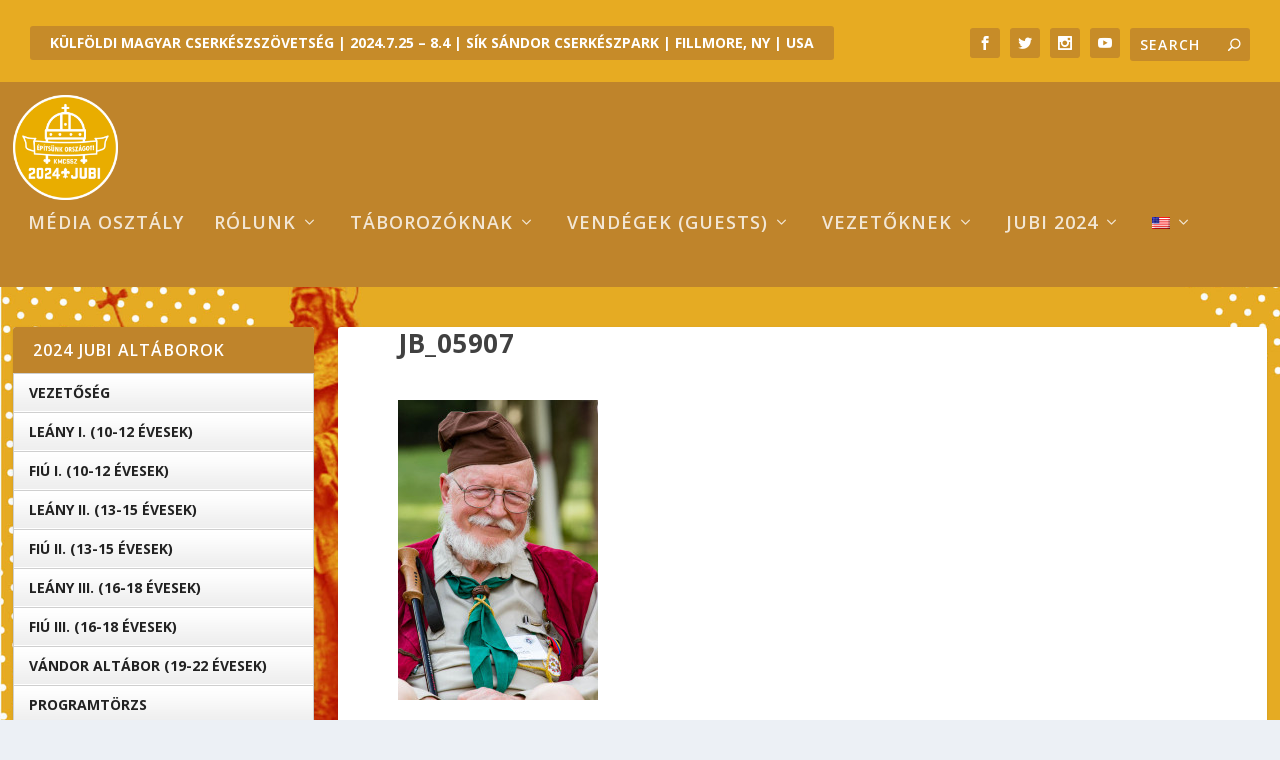

--- FILE ---
content_type: text/html; charset=UTF-8
request_url: https://www.jubitabor.org/lakodalom-erkezes/jb_05907/
body_size: 13707
content:
<!DOCTYPE html>
<!--[if IE 6]>
<html id="ie6" lang="hu">
<![endif]-->
<!--[if IE 7]>
<html id="ie7" lang="hu">
<![endif]-->
<!--[if IE 8]>
<html id="ie8" lang="hu">
<![endif]-->
<!--[if !(IE 6) | !(IE 7) | !(IE 8)  ]><!-->
<html lang="hu">
<!--<![endif]-->
<head>
	<meta charset="UTF-8" />
			
	<meta http-equiv="X-UA-Compatible" content="IE=edge">
	<link rel="pingback" href="https://www.jubitabor.org/xmlrpc.php" />

		<!--[if lt IE 9]>
	<script src="https://www.jubitabor.org/wp-content/themes/Extra/scripts/ext/html5.js" type="text/javascript"></script>
	<![endif]-->

	<script type="text/javascript">
		document.documentElement.className = 'js';
	</script>

	<link rel="preconnect" href="https://fonts.gstatic.com" crossorigin /><meta name='robots' content='index, follow, max-image-preview:large, max-snippet:-1, max-video-preview:-1' />
<script type="text/javascript">
			let jqueryParams=[],jQuery=function(r){return jqueryParams=[...jqueryParams,r],jQuery},$=function(r){return jqueryParams=[...jqueryParams,r],$};window.jQuery=jQuery,window.$=jQuery;let customHeadScripts=!1;jQuery.fn=jQuery.prototype={},$.fn=jQuery.prototype={},jQuery.noConflict=function(r){if(window.jQuery)return jQuery=window.jQuery,$=window.jQuery,customHeadScripts=!0,jQuery.noConflict},jQuery.ready=function(r){jqueryParams=[...jqueryParams,r]},$.ready=function(r){jqueryParams=[...jqueryParams,r]},jQuery.load=function(r){jqueryParams=[...jqueryParams,r]},$.load=function(r){jqueryParams=[...jqueryParams,r]},jQuery.fn.ready=function(r){jqueryParams=[...jqueryParams,r]},$.fn.ready=function(r){jqueryParams=[...jqueryParams,r]};</script>
	<!-- This site is optimized with the Yoast SEO plugin v23.1 - https://yoast.com/wordpress/plugins/seo/ -->
	<title>jb_05907 - KMCSSZ</title>
	<link rel="canonical" href="https://www.jubitabor.org/lakodalom-erkezes/jb_05907/" />
	<meta property="og:locale" content="hu_HU" />
	<meta property="og:type" content="article" />
	<meta property="og:title" content="jb_05907 - KMCSSZ" />
	<meta property="og:url" content="https://www.jubitabor.org/lakodalom-erkezes/jb_05907/" />
	<meta property="og:site_name" content="KMCSSZ" />
	<meta property="article:publisher" content="https://www.facebook.com/groups/375650235932220" />
	<meta property="og:image" content="https://www.jubitabor.org/lakodalom-erkezes/jb_05907" />
	<meta property="og:image:width" content="640" />
	<meta property="og:image:height" content="960" />
	<meta property="og:image:type" content="image/jpeg" />
	<script type="application/ld+json" class="yoast-schema-graph">{"@context":"https://schema.org","@graph":[{"@type":"WebPage","@id":"https://www.jubitabor.org/lakodalom-erkezes/jb_05907/","url":"https://www.jubitabor.org/lakodalom-erkezes/jb_05907/","name":"jb_05907 - KMCSSZ","isPartOf":{"@id":"https://www.jubitabor.org/#website"},"primaryImageOfPage":{"@id":"https://www.jubitabor.org/lakodalom-erkezes/jb_05907/#primaryimage"},"image":{"@id":"https://www.jubitabor.org/lakodalom-erkezes/jb_05907/#primaryimage"},"thumbnailUrl":"https://www.jubitabor.org/wp-content/uploads/2015/10/jb_05907.jpg","datePublished":"2015-10-23T23:34:51+00:00","dateModified":"2015-10-23T23:34:51+00:00","breadcrumb":{"@id":"https://www.jubitabor.org/lakodalom-erkezes/jb_05907/#breadcrumb"},"inLanguage":"hu","potentialAction":[{"@type":"ReadAction","target":["https://www.jubitabor.org/lakodalom-erkezes/jb_05907/"]}]},{"@type":"ImageObject","inLanguage":"hu","@id":"https://www.jubitabor.org/lakodalom-erkezes/jb_05907/#primaryimage","url":"https://www.jubitabor.org/wp-content/uploads/2015/10/jb_05907.jpg","contentUrl":"https://www.jubitabor.org/wp-content/uploads/2015/10/jb_05907.jpg","width":640,"height":960},{"@type":"BreadcrumbList","@id":"https://www.jubitabor.org/lakodalom-erkezes/jb_05907/#breadcrumb","itemListElement":[{"@type":"ListItem","position":1,"name":"Home","item":"https://www.jubitabor.org/"},{"@type":"ListItem","position":2,"name":"Lakodalom érkezés","item":"https://www.jubitabor.org/lakodalom-erkezes/"},{"@type":"ListItem","position":3,"name":"jb_05907"}]},{"@type":"WebSite","@id":"https://www.jubitabor.org/#website","url":"https://www.jubitabor.org/","name":"KMCSSZ","description":"Hungarian Scout Association in Exteris","publisher":{"@id":"https://www.jubitabor.org/#organization"},"potentialAction":[{"@type":"SearchAction","target":{"@type":"EntryPoint","urlTemplate":"https://www.jubitabor.org/?s={search_term_string}"},"query-input":"required name=search_term_string"}],"inLanguage":"hu"},{"@type":"Organization","@id":"https://www.jubitabor.org/#organization","name":"Külföldi Magyar Cserkészszövetség Jubi Tábora","url":"https://www.jubitabor.org/","logo":{"@type":"ImageObject","inLanguage":"hu","@id":"https://www.jubitabor.org/#/schema/logo/image/","url":"https://www.jubitabor.org/wp-content/uploads/2022/08/JUBI_2024_SZNS.png","contentUrl":"https://www.jubitabor.org/wp-content/uploads/2022/08/JUBI_2024_SZNS.png","width":5679,"height":5679,"caption":"Külföldi Magyar Cserkészszövetség Jubi Tábora"},"image":{"@id":"https://www.jubitabor.org/#/schema/logo/image/"},"sameAs":["https://www.facebook.com/groups/375650235932220","https://www.youtube.com/channel/UCVLpZ5g3Oy2p6W9rabAyiPg"]}]}</script>
	<!-- / Yoast SEO plugin. -->


<link rel='dns-prefetch' href='//www.googletagmanager.com' />
<link rel='dns-prefetch' href='//stats.wp.com' />
<link rel='dns-prefetch' href='//fonts.googleapis.com' />
<link rel='dns-prefetch' href='//v0.wordpress.com' />
<link rel="alternate" type="application/rss+xml" title="KMCSSZ &raquo; hírcsatorna" href="https://www.jubitabor.org/feed/" />
<link rel="alternate" type="application/rss+xml" title="KMCSSZ &raquo; hozzászólás hírcsatorna" href="https://www.jubitabor.org/comments/feed/" />
<script type="text/javascript">
/* <![CDATA[ */
window._wpemojiSettings = {"baseUrl":"https:\/\/s.w.org\/images\/core\/emoji\/15.0.3\/72x72\/","ext":".png","svgUrl":"https:\/\/s.w.org\/images\/core\/emoji\/15.0.3\/svg\/","svgExt":".svg","source":{"concatemoji":"https:\/\/www.jubitabor.org\/wp-includes\/js\/wp-emoji-release.min.js?ver=842f4578d24404d696bf4427bd32e10c"}};
/*! This file is auto-generated */
!function(i,n){var o,s,e;function c(e){try{var t={supportTests:e,timestamp:(new Date).valueOf()};sessionStorage.setItem(o,JSON.stringify(t))}catch(e){}}function p(e,t,n){e.clearRect(0,0,e.canvas.width,e.canvas.height),e.fillText(t,0,0);var t=new Uint32Array(e.getImageData(0,0,e.canvas.width,e.canvas.height).data),r=(e.clearRect(0,0,e.canvas.width,e.canvas.height),e.fillText(n,0,0),new Uint32Array(e.getImageData(0,0,e.canvas.width,e.canvas.height).data));return t.every(function(e,t){return e===r[t]})}function u(e,t,n){switch(t){case"flag":return n(e,"\ud83c\udff3\ufe0f\u200d\u26a7\ufe0f","\ud83c\udff3\ufe0f\u200b\u26a7\ufe0f")?!1:!n(e,"\ud83c\uddfa\ud83c\uddf3","\ud83c\uddfa\u200b\ud83c\uddf3")&&!n(e,"\ud83c\udff4\udb40\udc67\udb40\udc62\udb40\udc65\udb40\udc6e\udb40\udc67\udb40\udc7f","\ud83c\udff4\u200b\udb40\udc67\u200b\udb40\udc62\u200b\udb40\udc65\u200b\udb40\udc6e\u200b\udb40\udc67\u200b\udb40\udc7f");case"emoji":return!n(e,"\ud83d\udc26\u200d\u2b1b","\ud83d\udc26\u200b\u2b1b")}return!1}function f(e,t,n){var r="undefined"!=typeof WorkerGlobalScope&&self instanceof WorkerGlobalScope?new OffscreenCanvas(300,150):i.createElement("canvas"),a=r.getContext("2d",{willReadFrequently:!0}),o=(a.textBaseline="top",a.font="600 32px Arial",{});return e.forEach(function(e){o[e]=t(a,e,n)}),o}function t(e){var t=i.createElement("script");t.src=e,t.defer=!0,i.head.appendChild(t)}"undefined"!=typeof Promise&&(o="wpEmojiSettingsSupports",s=["flag","emoji"],n.supports={everything:!0,everythingExceptFlag:!0},e=new Promise(function(e){i.addEventListener("DOMContentLoaded",e,{once:!0})}),new Promise(function(t){var n=function(){try{var e=JSON.parse(sessionStorage.getItem(o));if("object"==typeof e&&"number"==typeof e.timestamp&&(new Date).valueOf()<e.timestamp+604800&&"object"==typeof e.supportTests)return e.supportTests}catch(e){}return null}();if(!n){if("undefined"!=typeof Worker&&"undefined"!=typeof OffscreenCanvas&&"undefined"!=typeof URL&&URL.createObjectURL&&"undefined"!=typeof Blob)try{var e="postMessage("+f.toString()+"("+[JSON.stringify(s),u.toString(),p.toString()].join(",")+"));",r=new Blob([e],{type:"text/javascript"}),a=new Worker(URL.createObjectURL(r),{name:"wpTestEmojiSupports"});return void(a.onmessage=function(e){c(n=e.data),a.terminate(),t(n)})}catch(e){}c(n=f(s,u,p))}t(n)}).then(function(e){for(var t in e)n.supports[t]=e[t],n.supports.everything=n.supports.everything&&n.supports[t],"flag"!==t&&(n.supports.everythingExceptFlag=n.supports.everythingExceptFlag&&n.supports[t]);n.supports.everythingExceptFlag=n.supports.everythingExceptFlag&&!n.supports.flag,n.DOMReady=!1,n.readyCallback=function(){n.DOMReady=!0}}).then(function(){return e}).then(function(){var e;n.supports.everything||(n.readyCallback(),(e=n.source||{}).concatemoji?t(e.concatemoji):e.wpemoji&&e.twemoji&&(t(e.twemoji),t(e.wpemoji)))}))}((window,document),window._wpemojiSettings);
/* ]]> */
</script>
<meta content="Extra Child JUBI v.1.0.0" name="generator"/><style id='wp-emoji-styles-inline-css' type='text/css'>

	img.wp-smiley, img.emoji {
		display: inline !important;
		border: none !important;
		box-shadow: none !important;
		height: 1em !important;
		width: 1em !important;
		margin: 0 0.07em !important;
		vertical-align: -0.1em !important;
		background: none !important;
		padding: 0 !important;
	}
</style>
<link rel='stylesheet' id='wp-block-library-css' href='https://www.jubitabor.org/wp-includes/css/dist/block-library/style.min.css' type='text/css' media='all' />
<style id='wp-block-library-theme-inline-css' type='text/css'>
.wp-block-audio :where(figcaption){color:#555;font-size:13px;text-align:center}.is-dark-theme .wp-block-audio :where(figcaption){color:#ffffffa6}.wp-block-audio{margin:0 0 1em}.wp-block-code{border:1px solid #ccc;border-radius:4px;font-family:Menlo,Consolas,monaco,monospace;padding:.8em 1em}.wp-block-embed :where(figcaption){color:#555;font-size:13px;text-align:center}.is-dark-theme .wp-block-embed :where(figcaption){color:#ffffffa6}.wp-block-embed{margin:0 0 1em}.blocks-gallery-caption{color:#555;font-size:13px;text-align:center}.is-dark-theme .blocks-gallery-caption{color:#ffffffa6}:root :where(.wp-block-image figcaption){color:#555;font-size:13px;text-align:center}.is-dark-theme :root :where(.wp-block-image figcaption){color:#ffffffa6}.wp-block-image{margin:0 0 1em}.wp-block-pullquote{border-bottom:4px solid;border-top:4px solid;color:currentColor;margin-bottom:1.75em}.wp-block-pullquote cite,.wp-block-pullquote footer,.wp-block-pullquote__citation{color:currentColor;font-size:.8125em;font-style:normal;text-transform:uppercase}.wp-block-quote{border-left:.25em solid;margin:0 0 1.75em;padding-left:1em}.wp-block-quote cite,.wp-block-quote footer{color:currentColor;font-size:.8125em;font-style:normal;position:relative}.wp-block-quote.has-text-align-right{border-left:none;border-right:.25em solid;padding-left:0;padding-right:1em}.wp-block-quote.has-text-align-center{border:none;padding-left:0}.wp-block-quote.is-large,.wp-block-quote.is-style-large,.wp-block-quote.is-style-plain{border:none}.wp-block-search .wp-block-search__label{font-weight:700}.wp-block-search__button{border:1px solid #ccc;padding:.375em .625em}:where(.wp-block-group.has-background){padding:1.25em 2.375em}.wp-block-separator.has-css-opacity{opacity:.4}.wp-block-separator{border:none;border-bottom:2px solid;margin-left:auto;margin-right:auto}.wp-block-separator.has-alpha-channel-opacity{opacity:1}.wp-block-separator:not(.is-style-wide):not(.is-style-dots){width:100px}.wp-block-separator.has-background:not(.is-style-dots){border-bottom:none;height:1px}.wp-block-separator.has-background:not(.is-style-wide):not(.is-style-dots){height:2px}.wp-block-table{margin:0 0 1em}.wp-block-table td,.wp-block-table th{word-break:normal}.wp-block-table :where(figcaption){color:#555;font-size:13px;text-align:center}.is-dark-theme .wp-block-table :where(figcaption){color:#ffffffa6}.wp-block-video :where(figcaption){color:#555;font-size:13px;text-align:center}.is-dark-theme .wp-block-video :where(figcaption){color:#ffffffa6}.wp-block-video{margin:0 0 1em}:root :where(.wp-block-template-part.has-background){margin-bottom:0;margin-top:0;padding:1.25em 2.375em}
</style>
<link rel='stylesheet' id='mediaelement-css' href='https://www.jubitabor.org/wp-includes/js/mediaelement/mediaelementplayer-legacy.min.css' type='text/css' media='all' />
<link rel='stylesheet' id='wp-mediaelement-css' href='https://www.jubitabor.org/wp-includes/js/mediaelement/wp-mediaelement.min.css' type='text/css' media='all' />
<style id='jetpack-sharing-buttons-style-inline-css' type='text/css'>
.jetpack-sharing-buttons__services-list{display:flex;flex-direction:row;flex-wrap:wrap;gap:0;list-style-type:none;margin:5px;padding:0}.jetpack-sharing-buttons__services-list.has-small-icon-size{font-size:12px}.jetpack-sharing-buttons__services-list.has-normal-icon-size{font-size:16px}.jetpack-sharing-buttons__services-list.has-large-icon-size{font-size:24px}.jetpack-sharing-buttons__services-list.has-huge-icon-size{font-size:36px}@media print{.jetpack-sharing-buttons__services-list{display:none!important}}.editor-styles-wrapper .wp-block-jetpack-sharing-buttons{gap:0;padding-inline-start:0}ul.jetpack-sharing-buttons__services-list.has-background{padding:1.25em 2.375em}
</style>
<style id='global-styles-inline-css' type='text/css'>
:root{--wp--preset--aspect-ratio--square: 1;--wp--preset--aspect-ratio--4-3: 4/3;--wp--preset--aspect-ratio--3-4: 3/4;--wp--preset--aspect-ratio--3-2: 3/2;--wp--preset--aspect-ratio--2-3: 2/3;--wp--preset--aspect-ratio--16-9: 16/9;--wp--preset--aspect-ratio--9-16: 9/16;--wp--preset--color--black: #000000;--wp--preset--color--cyan-bluish-gray: #abb8c3;--wp--preset--color--white: #ffffff;--wp--preset--color--pale-pink: #f78da7;--wp--preset--color--vivid-red: #cf2e2e;--wp--preset--color--luminous-vivid-orange: #ff6900;--wp--preset--color--luminous-vivid-amber: #fcb900;--wp--preset--color--light-green-cyan: #7bdcb5;--wp--preset--color--vivid-green-cyan: #00d084;--wp--preset--color--pale-cyan-blue: #8ed1fc;--wp--preset--color--vivid-cyan-blue: #0693e3;--wp--preset--color--vivid-purple: #9b51e0;--wp--preset--gradient--vivid-cyan-blue-to-vivid-purple: linear-gradient(135deg,rgba(6,147,227,1) 0%,rgb(155,81,224) 100%);--wp--preset--gradient--light-green-cyan-to-vivid-green-cyan: linear-gradient(135deg,rgb(122,220,180) 0%,rgb(0,208,130) 100%);--wp--preset--gradient--luminous-vivid-amber-to-luminous-vivid-orange: linear-gradient(135deg,rgba(252,185,0,1) 0%,rgba(255,105,0,1) 100%);--wp--preset--gradient--luminous-vivid-orange-to-vivid-red: linear-gradient(135deg,rgba(255,105,0,1) 0%,rgb(207,46,46) 100%);--wp--preset--gradient--very-light-gray-to-cyan-bluish-gray: linear-gradient(135deg,rgb(238,238,238) 0%,rgb(169,184,195) 100%);--wp--preset--gradient--cool-to-warm-spectrum: linear-gradient(135deg,rgb(74,234,220) 0%,rgb(151,120,209) 20%,rgb(207,42,186) 40%,rgb(238,44,130) 60%,rgb(251,105,98) 80%,rgb(254,248,76) 100%);--wp--preset--gradient--blush-light-purple: linear-gradient(135deg,rgb(255,206,236) 0%,rgb(152,150,240) 100%);--wp--preset--gradient--blush-bordeaux: linear-gradient(135deg,rgb(254,205,165) 0%,rgb(254,45,45) 50%,rgb(107,0,62) 100%);--wp--preset--gradient--luminous-dusk: linear-gradient(135deg,rgb(255,203,112) 0%,rgb(199,81,192) 50%,rgb(65,88,208) 100%);--wp--preset--gradient--pale-ocean: linear-gradient(135deg,rgb(255,245,203) 0%,rgb(182,227,212) 50%,rgb(51,167,181) 100%);--wp--preset--gradient--electric-grass: linear-gradient(135deg,rgb(202,248,128) 0%,rgb(113,206,126) 100%);--wp--preset--gradient--midnight: linear-gradient(135deg,rgb(2,3,129) 0%,rgb(40,116,252) 100%);--wp--preset--font-size--small: 13px;--wp--preset--font-size--medium: 20px;--wp--preset--font-size--large: 36px;--wp--preset--font-size--x-large: 42px;--wp--preset--spacing--20: 0.44rem;--wp--preset--spacing--30: 0.67rem;--wp--preset--spacing--40: 1rem;--wp--preset--spacing--50: 1.5rem;--wp--preset--spacing--60: 2.25rem;--wp--preset--spacing--70: 3.38rem;--wp--preset--spacing--80: 5.06rem;--wp--preset--shadow--natural: 6px 6px 9px rgba(0, 0, 0, 0.2);--wp--preset--shadow--deep: 12px 12px 50px rgba(0, 0, 0, 0.4);--wp--preset--shadow--sharp: 6px 6px 0px rgba(0, 0, 0, 0.2);--wp--preset--shadow--outlined: 6px 6px 0px -3px rgba(255, 255, 255, 1), 6px 6px rgba(0, 0, 0, 1);--wp--preset--shadow--crisp: 6px 6px 0px rgba(0, 0, 0, 1);}:root { --wp--style--global--content-size: 856px;--wp--style--global--wide-size: 1280px; }:where(body) { margin: 0; }.wp-site-blocks > .alignleft { float: left; margin-right: 2em; }.wp-site-blocks > .alignright { float: right; margin-left: 2em; }.wp-site-blocks > .aligncenter { justify-content: center; margin-left: auto; margin-right: auto; }:where(.is-layout-flex){gap: 0.5em;}:where(.is-layout-grid){gap: 0.5em;}.is-layout-flow > .alignleft{float: left;margin-inline-start: 0;margin-inline-end: 2em;}.is-layout-flow > .alignright{float: right;margin-inline-start: 2em;margin-inline-end: 0;}.is-layout-flow > .aligncenter{margin-left: auto !important;margin-right: auto !important;}.is-layout-constrained > .alignleft{float: left;margin-inline-start: 0;margin-inline-end: 2em;}.is-layout-constrained > .alignright{float: right;margin-inline-start: 2em;margin-inline-end: 0;}.is-layout-constrained > .aligncenter{margin-left: auto !important;margin-right: auto !important;}.is-layout-constrained > :where(:not(.alignleft):not(.alignright):not(.alignfull)){max-width: var(--wp--style--global--content-size);margin-left: auto !important;margin-right: auto !important;}.is-layout-constrained > .alignwide{max-width: var(--wp--style--global--wide-size);}body .is-layout-flex{display: flex;}.is-layout-flex{flex-wrap: wrap;align-items: center;}.is-layout-flex > :is(*, div){margin: 0;}body .is-layout-grid{display: grid;}.is-layout-grid > :is(*, div){margin: 0;}body{padding-top: 0px;padding-right: 0px;padding-bottom: 0px;padding-left: 0px;}:root :where(.wp-element-button, .wp-block-button__link){background-color: #32373c;border-width: 0;color: #fff;font-family: inherit;font-size: inherit;line-height: inherit;padding: calc(0.667em + 2px) calc(1.333em + 2px);text-decoration: none;}.has-black-color{color: var(--wp--preset--color--black) !important;}.has-cyan-bluish-gray-color{color: var(--wp--preset--color--cyan-bluish-gray) !important;}.has-white-color{color: var(--wp--preset--color--white) !important;}.has-pale-pink-color{color: var(--wp--preset--color--pale-pink) !important;}.has-vivid-red-color{color: var(--wp--preset--color--vivid-red) !important;}.has-luminous-vivid-orange-color{color: var(--wp--preset--color--luminous-vivid-orange) !important;}.has-luminous-vivid-amber-color{color: var(--wp--preset--color--luminous-vivid-amber) !important;}.has-light-green-cyan-color{color: var(--wp--preset--color--light-green-cyan) !important;}.has-vivid-green-cyan-color{color: var(--wp--preset--color--vivid-green-cyan) !important;}.has-pale-cyan-blue-color{color: var(--wp--preset--color--pale-cyan-blue) !important;}.has-vivid-cyan-blue-color{color: var(--wp--preset--color--vivid-cyan-blue) !important;}.has-vivid-purple-color{color: var(--wp--preset--color--vivid-purple) !important;}.has-black-background-color{background-color: var(--wp--preset--color--black) !important;}.has-cyan-bluish-gray-background-color{background-color: var(--wp--preset--color--cyan-bluish-gray) !important;}.has-white-background-color{background-color: var(--wp--preset--color--white) !important;}.has-pale-pink-background-color{background-color: var(--wp--preset--color--pale-pink) !important;}.has-vivid-red-background-color{background-color: var(--wp--preset--color--vivid-red) !important;}.has-luminous-vivid-orange-background-color{background-color: var(--wp--preset--color--luminous-vivid-orange) !important;}.has-luminous-vivid-amber-background-color{background-color: var(--wp--preset--color--luminous-vivid-amber) !important;}.has-light-green-cyan-background-color{background-color: var(--wp--preset--color--light-green-cyan) !important;}.has-vivid-green-cyan-background-color{background-color: var(--wp--preset--color--vivid-green-cyan) !important;}.has-pale-cyan-blue-background-color{background-color: var(--wp--preset--color--pale-cyan-blue) !important;}.has-vivid-cyan-blue-background-color{background-color: var(--wp--preset--color--vivid-cyan-blue) !important;}.has-vivid-purple-background-color{background-color: var(--wp--preset--color--vivid-purple) !important;}.has-black-border-color{border-color: var(--wp--preset--color--black) !important;}.has-cyan-bluish-gray-border-color{border-color: var(--wp--preset--color--cyan-bluish-gray) !important;}.has-white-border-color{border-color: var(--wp--preset--color--white) !important;}.has-pale-pink-border-color{border-color: var(--wp--preset--color--pale-pink) !important;}.has-vivid-red-border-color{border-color: var(--wp--preset--color--vivid-red) !important;}.has-luminous-vivid-orange-border-color{border-color: var(--wp--preset--color--luminous-vivid-orange) !important;}.has-luminous-vivid-amber-border-color{border-color: var(--wp--preset--color--luminous-vivid-amber) !important;}.has-light-green-cyan-border-color{border-color: var(--wp--preset--color--light-green-cyan) !important;}.has-vivid-green-cyan-border-color{border-color: var(--wp--preset--color--vivid-green-cyan) !important;}.has-pale-cyan-blue-border-color{border-color: var(--wp--preset--color--pale-cyan-blue) !important;}.has-vivid-cyan-blue-border-color{border-color: var(--wp--preset--color--vivid-cyan-blue) !important;}.has-vivid-purple-border-color{border-color: var(--wp--preset--color--vivid-purple) !important;}.has-vivid-cyan-blue-to-vivid-purple-gradient-background{background: var(--wp--preset--gradient--vivid-cyan-blue-to-vivid-purple) !important;}.has-light-green-cyan-to-vivid-green-cyan-gradient-background{background: var(--wp--preset--gradient--light-green-cyan-to-vivid-green-cyan) !important;}.has-luminous-vivid-amber-to-luminous-vivid-orange-gradient-background{background: var(--wp--preset--gradient--luminous-vivid-amber-to-luminous-vivid-orange) !important;}.has-luminous-vivid-orange-to-vivid-red-gradient-background{background: var(--wp--preset--gradient--luminous-vivid-orange-to-vivid-red) !important;}.has-very-light-gray-to-cyan-bluish-gray-gradient-background{background: var(--wp--preset--gradient--very-light-gray-to-cyan-bluish-gray) !important;}.has-cool-to-warm-spectrum-gradient-background{background: var(--wp--preset--gradient--cool-to-warm-spectrum) !important;}.has-blush-light-purple-gradient-background{background: var(--wp--preset--gradient--blush-light-purple) !important;}.has-blush-bordeaux-gradient-background{background: var(--wp--preset--gradient--blush-bordeaux) !important;}.has-luminous-dusk-gradient-background{background: var(--wp--preset--gradient--luminous-dusk) !important;}.has-pale-ocean-gradient-background{background: var(--wp--preset--gradient--pale-ocean) !important;}.has-electric-grass-gradient-background{background: var(--wp--preset--gradient--electric-grass) !important;}.has-midnight-gradient-background{background: var(--wp--preset--gradient--midnight) !important;}.has-small-font-size{font-size: var(--wp--preset--font-size--small) !important;}.has-medium-font-size{font-size: var(--wp--preset--font-size--medium) !important;}.has-large-font-size{font-size: var(--wp--preset--font-size--large) !important;}.has-x-large-font-size{font-size: var(--wp--preset--font-size--x-large) !important;}
:where(.wp-block-post-template.is-layout-flex){gap: 1.25em;}:where(.wp-block-post-template.is-layout-grid){gap: 1.25em;}
:where(.wp-block-columns.is-layout-flex){gap: 2em;}:where(.wp-block-columns.is-layout-grid){gap: 2em;}
:root :where(.wp-block-pullquote){font-size: 1.5em;line-height: 1.6;}
</style>
<link rel='stylesheet' id='advpsStyleSheet-css' href='https://www.jubitabor.org/wp-content/plugins/advanced-post-slider/advps-style.css' type='text/css' media='all' />
<link rel='stylesheet' id='awesome-weather-css' href='https://www.jubitabor.org/wp-content/plugins/awesome-weather/awesome-weather.css' type='text/css' media='all' />
<style id='awesome-weather-inline-css' type='text/css'>
.awesome-weather-wrap { font-family: 'Open Sans', sans-serif; font-weight: 400; font-size: 14px; line-height: 14px; }
</style>
<link rel='stylesheet' id='opensans-googlefont-css' href='//fonts.googleapis.com/css?family=Open+Sans%3A400&#038;ver=6.6.4' type='text/css' media='all' />
<link rel='stylesheet' id='extra-fonts-css' href='https://fonts.googleapis.com/css?family=Open+Sans:300italic,400italic,600italic,700italic,800italic,400,300,600,700,800&#038;subset=latin,latin-ext' type='text/css' media='all' />
<link rel='stylesheet' id='extra-style-parent-css' href='https://www.jubitabor.org/wp-content/themes/Extra/style.min.css' type='text/css' media='all' />
<link rel='stylesheet' id='extra-dynamic-css' href='https://www.jubitabor.org/wp-content/et-cache/3500/et-extra-dynamic-3500.css' type='text/css' media='all' />
<link rel='stylesheet' id='recent-posts-widget-with-thumbnails-public-style-css' href='https://www.jubitabor.org/wp-content/plugins/recent-posts-widget-with-thumbnails/public.css' type='text/css' media='all' />
<link rel='stylesheet' id='__EPYT__style-css' href='https://www.jubitabor.org/wp-content/plugins/youtube-embed-plus/styles/ytprefs.min.css' type='text/css' media='all' />
<style id='__EPYT__style-inline-css' type='text/css'>

                .epyt-gallery-thumb {
                        width: 25%;
                }
                
</style>
<link rel='stylesheet' id='extra-style-css' href='https://www.jubitabor.org/wp-content/themes/Extra-jubi/style.css' type='text/css' media='all' />
<link rel='stylesheet' id='jetpack_css-css' href='https://www.jubitabor.org/wp-content/plugins/jetpack/css/jetpack.css' type='text/css' media='all' />
<script type="text/javascript" src="https://www.jubitabor.org/wp-includes/js/jquery/jquery.min.js" id="jquery-core-js"></script>
<script type="text/javascript" src="https://www.jubitabor.org/wp-includes/js/jquery/jquery-migrate.min.js" id="jquery-migrate-js"></script>
<script type="text/javascript" id="jquery-js-after">
/* <![CDATA[ */
jqueryParams.length&&$.each(jqueryParams,function(e,r){if("function"==typeof r){var n=String(r);n.replace("$","jQuery");var a=new Function("return "+n)();$(document).ready(a)}});
/* ]]> */
</script>
<script type="text/javascript" src="https://www.jubitabor.org/wp-content/plugins/jquery-vertical-accordion-menu/js/jquery.hoverIntent.minified.js" id="jqueryhoverintent-js"></script>
<script type="text/javascript" src="https://www.jubitabor.org/wp-content/plugins/jquery-vertical-accordion-menu/js/jquery.cookie.js" id="jquerycookie-js"></script>
<script type="text/javascript" src="https://www.jubitabor.org/wp-content/plugins/jquery-vertical-accordion-menu/js/jquery.dcjqaccordion.2.9.js" id="dcjqaccordion-js"></script>
<script type="text/javascript" src="https://www.jubitabor.org/wp-content/plugins/advanced-post-slider/js/advps.frnt.script.js" id="advps_front_script-js"></script>
<script type="text/javascript" src="https://www.jubitabor.org/wp-content/plugins/advanced-post-slider/bxslider/jquery.bxslider.min.js" id="advps_jbx-js"></script>

<!-- Google tag (gtag.js) snippet added by Site Kit -->

<!-- Google Analytics snippet added by Site Kit -->
<script type="text/javascript" src="https://www.googletagmanager.com/gtag/js?id=GT-WK5M68K" id="google_gtagjs-js" async></script>
<script type="text/javascript" id="google_gtagjs-js-after">
/* <![CDATA[ */
window.dataLayer = window.dataLayer || [];function gtag(){dataLayer.push(arguments);}
gtag("set","linker",{"domains":["www.jubitabor.org"]});
gtag("js", new Date());
gtag("set", "developer_id.dZTNiMT", true);
gtag("config", "GT-WK5M68K");
/* ]]> */
</script>

<!-- End Google tag (gtag.js) snippet added by Site Kit -->
<script type="text/javascript" id="__ytprefs__-js-extra">
/* <![CDATA[ */
var _EPYT_ = {"ajaxurl":"https:\/\/www.jubitabor.org\/wp-admin\/admin-ajax.php","security":"1af35bc1bc","gallery_scrolloffset":"20","eppathtoscripts":"https:\/\/www.jubitabor.org\/wp-content\/plugins\/youtube-embed-plus\/scripts\/","eppath":"https:\/\/www.jubitabor.org\/wp-content\/plugins\/youtube-embed-plus\/","epresponsiveselector":"[\"iframe.__youtube_prefs_widget__\"]","epdovol":"1","version":"14.2.1.2","evselector":"iframe.__youtube_prefs__[src], iframe[src*=\"youtube.com\/embed\/\"], iframe[src*=\"youtube-nocookie.com\/embed\/\"]","ajax_compat":"","maxres_facade":"eager","ytapi_load":"light","pause_others":"","stopMobileBuffer":"1","facade_mode":"","not_live_on_channel":"","vi_active":"","vi_js_posttypes":[]};
/* ]]> */
</script>
<script type="text/javascript" src="https://www.jubitabor.org/wp-content/plugins/youtube-embed-plus/scripts/ytprefs.min.js" id="__ytprefs__-js"></script>
<link rel="https://api.w.org/" href="https://www.jubitabor.org/wp-json/" /><link rel="alternate" title="JSON" type="application/json" href="https://www.jubitabor.org/wp-json/wp/v2/media/3500" /><link rel="alternate" title="oEmbed (JSON)" type="application/json+oembed" href="https://www.jubitabor.org/wp-json/oembed/1.0/embed?url=https%3A%2F%2Fwww.jubitabor.org%2Flakodalom-erkezes%2Fjb_05907%2F" />
<link rel="alternate" title="oEmbed (XML)" type="text/xml+oembed" href="https://www.jubitabor.org/wp-json/oembed/1.0/embed?url=https%3A%2F%2Fwww.jubitabor.org%2Flakodalom-erkezes%2Fjb_05907%2F&#038;format=xml" />
<meta name="generator" content="Site Kit by Google 1.132.0" />	<style>img#wpstats{display:none}</style>
		<meta name="viewport" content="width=device-width, initial-scale=1.0, maximum-scale=1.0, user-scalable=1" /><link rel="shortcut icon" href="https://www.jubitabor.org/wp-content/uploads/2020/01/favicon.ico" />
	<link rel="stylesheet" href="https://www.jubitabor.org/wp-content/plugins/jquery-vertical-accordion-menu/skin.php?widget_id=2&amp;skin=blue" type="text/css" media="screen"  />
	<link rel="stylesheet" href="https://www.jubitabor.org/wp-content/plugins/jquery-vertical-accordion-menu/skin.php?widget_id=3&amp;skin=clean" type="text/css" media="screen"  />
	<link rel="stylesheet" href="https://www.jubitabor.org/wp-content/plugins/jquery-vertical-accordion-menu/skin.php?widget_id=4&amp;skin=clean" type="text/css" media="screen"  />
	<link rel="stylesheet" href="https://www.jubitabor.org/wp-content/plugins/jquery-vertical-accordion-menu/skin.php?widget_id=6&amp;skin=grey" type="text/css" media="screen"  />
<!-- Woo Shortcodes CSS -->
<link href="https://www.jubitabor.org/wp-content/plugins/woothemes-shortcodes-1.0/functions/css/shortcodes.css" rel="stylesheet" type="text/css" />
<style type="text/css" id="extra-custom-background-css">
body.custom-background { background-image: url('https://www.jubitabor.org/wp-content/uploads/2019/06/webHD-jubi2020.jpg'); background-repeat: no-repeat; background-size: cover; background-position: top center; background-attachment: fixed; }
</style>
<script>
var year = new Date();
year = year.getFullYear();
jQuery(function($){
	$('#footer-info').html('&copy; ' + year + ' KMCSSZ ');
});
</script><link rel="stylesheet" id="et-extra-customizer-global-cached-inline-styles" href="https://www.jubitabor.org/wp-content/et-cache/global/et-extra-customizer-global.min.css" /><style id="et-critical-inline-css"></style>
</head>
<body data-rsssl=1 class="attachment attachment-template-default single single-attachment postid-3500 attachmentid-3500 attachment-jpeg custom-background et_extra et_fullwidth_secondary_nav et_fixed_nav et_smooth_scroll et_pb_gutters2 et_primary_nav_dropdown_animation_Default et_secondary_nav_dropdown_animation_Default with_sidebar with_sidebar_left et_includes_sidebar et-db">
	<div id="page-container" class="page-container">
				<!-- Header -->
		<header class="header left-right">
						<!-- #top-header -->
			<div id="top-header" style="">
				<div class="container">

					<!-- Secondary Nav -->
										
					
					<!-- EZT ADTAM HOZZA -->
					<!-- <div class="cta"> <a href="https://www.jubitabor.org">KÜLFÖLDI MAGYAR CSERKÉSZSZÖVETSÉG | 2020. JÚLIUS 30. - AUGUSZTUS 9. | SÍK SÁNDOR CSERKÉSZPARK | FILLMORE, NY | USA</a></div>-->
						<div id="et-secondary-nav" class="">
						
						<ul id="et-secondary-menu" class="nav"><li id="menu-item-6022" class="menu-item menu-item-type-custom menu-item-object-custom menu-item-home menu-item-6022"><a href="https://www.jubitabor.org/">KÜLFÖLDI MAGYAR CSERKÉSZSZÖVETSÉG | 2024.7.25 &#8211; 8.4 | SÍK SÁNDOR CSERKÉSZPARK | FILLMORE, NY | USA</a></li>
</ul>						</div>
					
					<!-- #et-info -->
					<div id="et-info">

						
						<!-- .et-extra-social-icons -->
						<ul class="et-extra-social-icons" style="">
																																														<li class="et-extra-social-icon facebook">
									<a href="https://www.facebook.com/groups/JubiTabor/" class="et-extra-icon et-extra-icon-background-hover et-extra-icon-facebook"></a>
								</li>
																																															<li class="et-extra-social-icon twitter">
									<a href="https://twitter.com" class="et-extra-icon et-extra-icon-background-hover et-extra-icon-twitter"></a>
								</li>
																																																																																																																																																																																																										<li class="et-extra-social-icon instagram">
									<a href="https://www.instagram.com/kmcssz_worldwide/" class="et-extra-icon et-extra-icon-background-hover et-extra-icon-instagram"></a>
								</li>
																																																																																																																																																																																																																																																																								<li class="et-extra-social-icon youtube">
									<a href="https://www.youtube.com/channel/UCVLpZ5g3Oy2p6W9rabAyiPg" class="et-extra-icon et-extra-icon-background-hover et-extra-icon-youtube"></a>
								</li>
																																																																																																																																																																																</ul>
						
						<!-- .et-top-search -->
												<div class="et-top-search" style="">
							<form role="search" class="et-search-form" method="get" action="https://www.jubitabor.org/">
			<input type="search" class="et-search-field" placeholder="Search" value="" name="s" title="Search for:" />
			<button class="et-search-submit"></button>
		</form>						</div>
						
						<!-- cart -->
											</div>
				</div><!-- /.container -->
			</div><!-- /#top-header -->

			
			<!-- Main Header -->
			<div id="main-header-wrapper">
				<div id="main-header" data-fixed-height="60">
					<div class="container">
					<!-- ET Ad -->
						
						
						<!-- Logo -->
						<a class="logo" href="https://www.jubitabor.org/" data-fixed-height="51">
							<img src="https://www.jubitabor.org/wp-content/uploads/2022/08/JUBI_2024_SZNS.png" alt="KMCSSZ" id="logo" />
						</a>

						
						<!-- ET Navigation -->
						<div id="et-navigation" class="">
							<ul id="et-menu" class="nav"><li id="menu-item-7469" class="menu-item menu-item-type-post_type menu-item-object-page menu-item-7469"><a href="https://www.jubitabor.org/media-osztaly/">Média osztály</a></li>
<li id="menu-item-6104" class="menu-item menu-item-type-post_type menu-item-object-page menu-item-home menu-item-has-children menu-item-6104"><a href="https://www.jubitabor.org/">Rólunk</a>
<ul class="sub-menu">
	<li id="menu-item-6105" class="menu-item menu-item-type-post_type menu-item-object-page menu-item-6105"><a href="https://www.jubitabor.org/mi-a-cserkeszet/">Mi a cserkészet?</a></li>
	<li id="menu-item-6106" class="menu-item menu-item-type-post_type menu-item-object-page menu-item-6106"><a href="https://www.jubitabor.org/mi-a-jubileumi-tabor/">Mi a jubileumi tábor?</a></li>
	<li id="menu-item-6371" class="menu-item menu-item-type-post_type menu-item-object-post menu-item-6371"><a href="https://www.jubitabor.org/2024-jubi-vezetoseg/">2024 JUBI Vezetőség</a></li>
	<li id="menu-item-6108" class="menu-item menu-item-type-post_type menu-item-object-page menu-item-6108"><a href="https://www.jubitabor.org/sik-sandor-cserkeszparkrol/">Sík Sándor cserkészparkról</a></li>
	<li id="menu-item-6109" class="menu-item menu-item-type-post_type menu-item-object-page menu-item-6109"><a href="https://www.jubitabor.org/utirany/">Útirány, Park térkép</a></li>
	<li id="menu-item-6110" class="menu-item menu-item-type-post_type menu-item-object-page menu-item-6110"><a href="https://www.jubitabor.org/jubitabor-parancsnokok-1956-2015/">Jubitábor parancsnokok 1956-2015</a></li>
</ul>
</li>
<li id="menu-item-6111" class="menu-item menu-item-type-post_type menu-item-object-page menu-item-has-children menu-item-6111"><a href="https://www.jubitabor.org/taborozoknak/">Táborozóknak</a>
<ul class="sub-menu">
	<li id="menu-item-6112" class="menu-item menu-item-type-post_type menu-item-object-page menu-item-6112"><a href="https://www.jubitabor.org/egeszsegugyi-ivek/">Egészségügyi ívek (és allergiák)</a></li>
	<li id="menu-item-6583" class="menu-item menu-item-type-post_type menu-item-object-post menu-item-6583"><a href="https://www.jubitabor.org/utazasi-iroda/">Utazási iroda</a></li>
	<li id="menu-item-6114" class="menu-item menu-item-type-post_type menu-item-object-page menu-item-6114"><a href="https://www.jubitabor.org/vendegtabor-reszletek/">Vendégtábor részletek</a></li>
	<li id="menu-item-6115" class="menu-item menu-item-type-post_type menu-item-object-page menu-item-6115"><a href="https://www.jubitabor.org/jelentkezes/segitseg/">Hogy segíthetek?</a></li>
</ul>
</li>
<li id="menu-item-6116" class="menu-item menu-item-type-post_type menu-item-object-page menu-item-has-children menu-item-6116"><a href="https://www.jubitabor.org/vendegek/">Vendégek (Guests)</a>
<ul class="sub-menu">
	<li id="menu-item-6118" class="menu-item menu-item-type-post_type menu-item-object-page menu-item-6118"><a href="https://www.jubitabor.org/vendegtabor-reszletek/">Vendégtábor részletek</a></li>
	<li id="menu-item-6119" class="menu-item menu-item-type-post_type menu-item-object-page menu-item-6119"><a href="https://www.jubitabor.org/vendegtabor-jelentkezes/">Vendégtábor Jelentkezés – Kérdőív és Fizetés</a></li>
	<li id="menu-item-6120" class="menu-item menu-item-type-post_type menu-item-object-page menu-item-6120"><a href="https://www.jubitabor.org/utirany/">Útirány, Park térkép</a></li>
	<li id="menu-item-6121" class="menu-item menu-item-type-post_type menu-item-object-page menu-item-6121"><a href="https://www.jubitabor.org/adomanyok/">Adományok-DONATIONS</a></li>
</ul>
</li>
<li id="menu-item-6122" class="menu-item menu-item-type-post_type menu-item-object-page menu-item-has-children menu-item-6122"><a href="https://www.jubitabor.org/jelentkezes/">Vezetőknek</a>
<ul class="sub-menu">
	<li id="menu-item-6123" class="menu-item menu-item-type-post_type menu-item-object-page menu-item-6123"><a href="https://www.jubitabor.org/egeszsegugyi-tanfolyam/">Egészségügy: tanfolyam, E-learning</a></li>
	<li id="menu-item-6124" class="menu-item menu-item-type-post_type menu-item-object-page menu-item-6124"><a href="https://www.jubitabor.org/melyik-altaborba-jelentkezz/">Melyik altáborba jelentkezz</a></li>
	<li id="menu-item-6125" class="menu-item menu-item-type-post_type menu-item-object-page menu-item-6125"><a href="https://www.jubitabor.org/jelentkezes/">Jelentkezés</a></li>
	<li id="menu-item-6126" class="menu-item menu-item-type-post_type menu-item-object-page menu-item-6126"><a href="https://www.jubitabor.org/tabordij-befizetes-paypal-on-keresztul/">Tábordíj befizetés PayPal-on keresztül</a></li>
	<li id="menu-item-6566" class="menu-item menu-item-type-taxonomy menu-item-object-category menu-item-6566"><a href="https://www.jubitabor.org/jubi2024-korlevelek/">Jubi2024 Körlevelek</a></li>
	<li id="menu-item-6128" class="menu-item menu-item-type-post_type menu-item-object-page menu-item-6128"><a href="https://www.jubitabor.org/kmcssz-szorvanycserkeszeknek/">KMCsSz szorványcserkészeknek</a></li>
	<li id="menu-item-6129" class="menu-item menu-item-type-post_type menu-item-object-page menu-item-6129"><a href="https://www.jubitabor.org/forum-tagoknak/">Magyar Cserkész Fórum tagoknak</a></li>
	<li id="menu-item-6130" class="menu-item menu-item-type-post_type menu-item-object-page menu-item-6130"><a href="https://www.jubitabor.org/mivel-segithetek/">Mivel segíthetek?</a></li>
	<li id="menu-item-6131" class="menu-item menu-item-type-post_type menu-item-object-page menu-item-6131"><a href="https://www.jubitabor.org/jubitabor-letoltheto-toborzo-anyagok/">Jubitábor letölthető toborzó anyagok</a></li>
</ul>
</li>
<li id="menu-item-6154" class="menu-item menu-item-type-post_type menu-item-object-page menu-item-home menu-item-has-children menu-item-6154"><a href="https://www.jubitabor.org/">Jubi 2024</a>
<ul class="sub-menu">
	<li id="menu-item-6140" class="menu-item menu-item-type-post_type menu-item-object-page menu-item-6140"><a href="https://www.jubitabor.org/vilagjarvany-miatt-elmaradt-a-2020-as-jubitabor/">Jubi 2020</a></li>
	<li id="menu-item-6132" class="menu-item menu-item-type-post_type menu-item-object-page menu-item-6132"><a href="https://www.jubitabor.org/emlekezzunk-a-2015-os-jubira/">JUBI 2015</a></li>
	<li id="menu-item-6133" class="menu-item menu-item-type-post_type menu-item-object-page menu-item-6133"><a href="https://www.jubitabor.org/emlekezzunk-a-2010-es-jubira/">JUBI 2010</a></li>
	<li id="menu-item-6134" class="menu-item menu-item-type-post_type menu-item-object-page menu-item-6134"><a href="https://www.jubitabor.org/jubitaborok-1956-2015/">JUBI 1956 – 2005</a></li>
</ul>
</li>
<li id="menu-item-6135" class="menu-item menu-item-type-custom menu-item-object-custom menu-item-has-children menu-item-6135"><a><img src="https://www.jubitabor.org/wp-content/uploads/2020/04/us.png"></a>
<ul class="sub-menu">
	<li id="menu-item-6136" class="menu-item menu-item-type-custom menu-item-object-custom menu-item-6136"><a title="English" href="https://www.jubitabor.org/what-is-the-jamboree-camp/"><img src="https://www.jubitabor.org/wp-content/uploads/2020/04/us.png"> English</a></li>
	<li id="menu-item-6137" class="menu-item menu-item-type-post_type menu-item-object-page menu-item-6137"><a href="https://www.jubitabor.org/was-ist-das-jamboree-camp/"><img src="https://www.jubitabor.org/wp-content/uploads/2020/04/de.png"> Deutsch</a></li>
	<li id="menu-item-6138" class="menu-item menu-item-type-post_type menu-item-object-page menu-item-6138"><a href="https://www.jubitabor.org/que-es-el-movimiento-scout-hungaro/"><img src="https://www.jubitabor.org/wp-content/uploads/2020/04/es.png"> Espanol</a></li>
	<li id="menu-item-6139" class="menu-item menu-item-type-custom menu-item-object-custom menu-item-6139"><a href="https://www.jubitabor.org/au-sujet-de-la-camp-jamboree/"><img src="https://www.jubitabor.org/wp-content/uploads/2020/04/fr.png"> Francais</a></li>
</ul>
</li>
</ul>							<div id="et-mobile-navigation">
			<span class="show-menu">
				<div class="show-menu-button">
					<span></span>
					<span></span>
					<span></span>
				</div>
				<p>Válassza az Oldal lehetőséget</p>
			</span>
			<nav>
			</nav>
		</div> <!-- /#et-mobile-navigation -->						</div><!-- /#et-navigation -->
					</div><!-- /.container -->
				</div><!-- /#main-header -->
			</div><!-- /#main-header-wrapper -->

		</header>

				<div id="main-content">
		<div class="container">
		<div id="content-area" class="with_sidebar with_sidebar_left clearfix">
			<div class="et_pb_extra_column_main">
								<article id="post-3500" class="module single-post-module post-3500 attachment type-attachment status-inherit hentry">
					<div class="post-wrap">
						<h1 class="entry-title">jb_05907</h1>
						<div class="post-content entry-content">
							<p class="attachment"><a href='https://www.jubitabor.org/wp-content/uploads/2015/10/jb_05907.jpg'><img decoding="async" width="200" height="300" src="https://www.jubitabor.org/wp-content/uploads/2015/10/jb_05907-200x300.jpg" class="attachment-medium size-medium" alt="" srcset="https://www.jubitabor.org/wp-content/uploads/2015/10/jb_05907-200x300.jpg 200w, https://www.jubitabor.org/wp-content/uploads/2015/10/jb_05907-400x600.jpg 400w, https://www.jubitabor.org/wp-content/uploads/2015/10/jb_05907.jpg 640w" sizes="(max-width: 200px) 100vw, 200px" data-attachment-id="3500" data-permalink="https://www.jubitabor.org/lakodalom-erkezes/jb_05907/" data-orig-file="https://www.jubitabor.org/wp-content/uploads/2015/10/jb_05907.jpg" data-orig-size="640,960" data-comments-opened="0" data-image-meta="{&quot;aperture&quot;:&quot;11&quot;,&quot;credit&quot;:&quot;(c)BandiPhotoGraphy&quot;,&quot;camera&quot;:&quot;Canon EOS-1D X&quot;,&quot;caption&quot;:&quot;&quot;,&quot;created_timestamp&quot;:&quot;1439652796&quot;,&quot;copyright&quot;:&quot;(c)BandiPhotoGraphy&quot;,&quot;focal_length&quot;:&quot;400&quot;,&quot;iso&quot;:&quot;500&quot;,&quot;shutter_speed&quot;:&quot;0.005&quot;,&quot;title&quot;:&quot;&quot;,&quot;orientation&quot;:&quot;0&quot;}" data-image-title="jb_05907" data-image-description="" data-image-caption="" data-medium-file="https://www.jubitabor.org/wp-content/uploads/2015/10/jb_05907-200x300.jpg" data-large-file="https://www.jubitabor.org/wp-content/uploads/2015/10/jb_05907-400x600.jpg" tabindex="0" role="button" /></a></p>
													</div>
					</div><!-- /.post-wrap -->
				</article>
				
							</div><!-- /.et_pb_extra_column.et_pb_extra_column_main -->

			<div class="et_pb_extra_column_sidebar">
	<div id="dc_jqaccordion_widget-3" class="et_pb_widget "><h4 class="widgettitle">2024 JUBI Altáborok</h4>		
		<div class="dcjq-accordion" id="dc_jqaccordion_widget-3-item">
		
			<ul id="menu-2024-taborok" class="menu"><li id="menu-item-6205" class="menu-item menu-item-type-post_type menu-item-object-post menu-item-6205"><a href="https://www.jubitabor.org/2024-jubi-vezetoseg/">Vezetőség</a></li>
<li id="menu-item-6220" class="menu-item menu-item-type-post_type menu-item-object-post menu-item-6220"><a href="https://www.jubitabor.org/leany-i-2024/">Leány I. (10-12 évesek)</a></li>
<li id="menu-item-6219" class="menu-item menu-item-type-post_type menu-item-object-post menu-item-6219"><a href="https://www.jubitabor.org/fiu-i-2024/">Fiú I. (10-12 évesek)</a></li>
<li id="menu-item-6218" class="menu-item menu-item-type-post_type menu-item-object-post menu-item-6218"><a href="https://www.jubitabor.org/leany-ii-2024/">Leány II. (13-15 évesek)</a></li>
<li id="menu-item-6263" class="menu-item menu-item-type-post_type menu-item-object-post menu-item-6263"><a href="https://www.jubitabor.org/fiu-ii-2024/">Fiú II. (13-15 évesek)</a></li>
<li id="menu-item-6217" class="menu-item menu-item-type-post_type menu-item-object-post menu-item-6217"><a href="https://www.jubitabor.org/leany-iii-2024/">Leány III. (16-18 évesek)</a></li>
<li id="menu-item-6262" class="menu-item menu-item-type-post_type menu-item-object-post menu-item-6262"><a href="https://www.jubitabor.org/fiu-iii-2024/">Fiú III. (16-18 évesek)</a></li>
<li id="menu-item-6261" class="menu-item menu-item-type-post_type menu-item-object-post menu-item-6261"><a href="https://www.jubitabor.org/vandor-altabor-2024/">Vándor altábor (19-22 évesek)</a></li>
<li id="menu-item-6259" class="menu-item menu-item-type-post_type menu-item-object-post menu-item-6259"><a href="https://www.jubitabor.org/programtorzs-2024/">Programtörzs</a></li>
<li id="menu-item-6260" class="menu-item menu-item-type-post_type menu-item-object-post menu-item-6260"><a href="https://www.jubitabor.org/fecske-altabor-2024/">Fecske altábor</a></li>
<li id="menu-item-6258" class="menu-item menu-item-type-post_type menu-item-object-post menu-item-6258"><a href="https://www.jubitabor.org/egeszsegugyi-szolgalat-2024/">Egészségügyi Szolgálat</a></li>
<li id="menu-item-6257" class="menu-item menu-item-type-post_type menu-item-object-post menu-item-6257"><a href="https://www.jubitabor.org/konyha-szolgalat-2024/">Konyha Szolgálat</a></li>
<li id="menu-item-6256" class="menu-item menu-item-type-post_type menu-item-object-post menu-item-6256"><a href="https://www.jubitabor.org/ellatas-csoport-2024/">Ellátás Csoport</a></li>
<li id="menu-item-6445" class="menu-item menu-item-type-post_type menu-item-object-post menu-item-6445"><a href="https://www.jubitabor.org/oazis-csoport-2024/">OÁZIS csoport</a></li>
<li id="menu-item-6255" class="menu-item menu-item-type-post_type menu-item-object-post menu-item-6255"><a href="https://www.jubitabor.org/media-osztaly/">Média Osztály</a></li>
<li id="menu-item-6254" class="menu-item menu-item-type-post_type menu-item-object-post menu-item-6254"><a href="https://www.jubitabor.org/csaladi-altabor-2024/">Családi Altábor</a></li>
<li id="menu-item-6253" class="menu-item menu-item-type-post_type menu-item-object-post menu-item-6253"><a href="https://www.jubitabor.org/vendeg-altabor-2024/">Vendég Altábor</a></li>
<li id="menu-item-6252" class="menu-item menu-item-type-post_type menu-item-object-post menu-item-6252"><a href="https://www.jubitabor.org/muszak-altabor-2024/">Műszak Altábor</a></li>
<li id="menu-item-6582" class="menu-item menu-item-type-post_type menu-item-object-post menu-item-6582"><a href="https://www.jubitabor.org/utazasi-iroda/">Utazási iroda</a></li>
</ul>		
		</div>
		</div> <!-- end .et_pb_widget --><div id="media_image-2" class="et_pb_widget widget_media_image"><h4 class="widgettitle">Jubitábor körlevelek</h4><a href="https://www.jubitabor.org/jubi2024-korlevelek/"><img width="300" height="170" src="https://www.jubitabor.org/wp-content/uploads/2023/02/Jubi-nevjegy-92x52-2-300x170.jpg" class="image wp-image-6042  attachment-medium size-medium" alt="" style="max-width: 100%; height: auto;" title="Jubitábor körlevelek" decoding="async" loading="lazy" srcset="https://www.jubitabor.org/wp-content/uploads/2023/02/Jubi-nevjegy-92x52-2-300x170.jpg 300w, https://www.jubitabor.org/wp-content/uploads/2023/02/Jubi-nevjegy-92x52-2-600x339.jpg 600w, https://www.jubitabor.org/wp-content/uploads/2023/02/Jubi-nevjegy-92x52-2-768x434.jpg 768w, https://www.jubitabor.org/wp-content/uploads/2023/02/Jubi-nevjegy-92x52-2-1080x611.jpg 1080w, https://www.jubitabor.org/wp-content/uploads/2023/02/Jubi-nevjegy-92x52-2.jpg 1086w" sizes="(max-width: 300px) 100vw, 300px" data-attachment-id="6042" data-permalink="https://www.jubitabor.org/jubi-nevjegy-92x52-2/" data-orig-file="https://www.jubitabor.org/wp-content/uploads/2023/02/Jubi-nevjegy-92x52-2.jpg" data-orig-size="1086,614" data-comments-opened="0" data-image-meta="{&quot;aperture&quot;:&quot;0&quot;,&quot;credit&quot;:&quot;&quot;,&quot;camera&quot;:&quot;&quot;,&quot;caption&quot;:&quot;&quot;,&quot;created_timestamp&quot;:&quot;0&quot;,&quot;copyright&quot;:&quot;&quot;,&quot;focal_length&quot;:&quot;0&quot;,&quot;iso&quot;:&quot;0&quot;,&quot;shutter_speed&quot;:&quot;0&quot;,&quot;title&quot;:&quot;&quot;,&quot;orientation&quot;:&quot;0&quot;}" data-image-title="Jubi-nevjegy-92&#215;52-2" data-image-description="" data-image-caption="" data-medium-file="https://www.jubitabor.org/wp-content/uploads/2023/02/Jubi-nevjegy-92x52-2-300x170.jpg" data-large-file="https://www.jubitabor.org/wp-content/uploads/2023/02/Jubi-nevjegy-92x52-2-600x339.jpg" tabindex="0" role="button" /></a></div> <!-- end .et_pb_widget --><div id="awesomeweatherwidget-3" class="et_pb_widget widget_awesomeweatherwidget"><div id="awe-ajax-awesome-weather-houghton-us" class="awe-ajax-awesome-weather-houghton-us awe-weather-ajax-wrap" style=""><div class="awe-loading"><i class="wi wi-day-sunny"></i></div></div><script type="text/javascript"> jQuery(document).ready(function() { awe_ajax_load({"id":"awesome-weather-houghton-us","locale":false,"location":"Houghton, US","owm_city_id":"4996572","override_title":"S\u00edk S\u00e1ndor Cserk\u00e9szpark","size":"tall","units":"F","forecast_days":"4","hide_stats":0,"show_link":0,"background":"","custom_bg_color":"","use_user_location":0,"allow_user_to_change":0,"show_icons":0,"extended_url":false,"extended_text":false,"background_by_weather":1,"text_color":"#ffffff","hide_attribution":1,"skip_geolocate":0,"latlng":"","ajaxurl":"https:\/\/www.jubitabor.org\/wp-admin\/admin-ajax.php","via_ajax":1}); }); </script></div> <!-- end .et_pb_widget --></div>

		</div> <!-- #content-area -->
	</div> <!-- .container -->
	</div> <!-- #main-content -->


	<footer id="footer" class="footer_columns_3">
				<div id="footer-bottom">
			<div class="container">

				<!-- Footer Info -->
				<p id="footer-info">Tervezte: <a href="http://www.elegantthemes.com" title="Premium WordPress Themes">Elegant Themes</a> | Üzemeltető: <a href="http://www.wordpress.org">WordPress</a></p>

				<!-- Footer Navigation -->
								<div id="footer-nav">
											<ul class="et-extra-social-icons" style="">
																																								<li class="et-extra-social-icon facebook">
								<a href="https://www.facebook.com/groups/JubiTabor/" class="et-extra-icon et-extra-icon-background-none et-extra-icon-facebook"></a>
							</li>
																																									<li class="et-extra-social-icon twitter">
								<a href="https://twitter.com" class="et-extra-icon et-extra-icon-background-none et-extra-icon-twitter"></a>
							</li>
																																																																																																																																																																																<li class="et-extra-social-icon instagram">
								<a href="https://www.instagram.com/kmcssz_worldwide/" class="et-extra-icon et-extra-icon-background-none et-extra-icon-instagram"></a>
							</li>
																																																																																																																																																																																																																																						<li class="et-extra-social-icon youtube">
								<a href="https://www.youtube.com/channel/UCVLpZ5g3Oy2p6W9rabAyiPg" class="et-extra-icon et-extra-icon-background-none et-extra-icon-youtube"></a>
							</li>
																																																																																																																																																										</ul>
									</div> <!-- /#et-footer-nav -->
				
			</div>
		</div>
	</footer>
	</div> <!-- #page-container -->

			<span title="Vissza a tetejére" id="back_to_top"></span>
	
				<script type="text/javascript">
				jQuery(document).ready(function($) {
					jQuery('#dc_jqaccordion_widget-2-item .menu').dcAccordion({
						eventType: 'hover',
						hoverDelay: 400,
						menuClose: false,
						autoClose: false,
						saveState: false,
						autoExpand: true,
						classExpand: 'current-menu-item',
						classDisable: '',
						showCount: false,
						disableLink: false,
						cookie: 'dc_jqaccordion_widget-2',
						speed: 'normal'
					});
				});
			</script>
		
						<script type="text/javascript">
				jQuery(document).ready(function($) {
					jQuery('#dc_jqaccordion_widget-3-item .menu').dcAccordion({
						eventType: 'hover',
						hoverDelay: 400,
						menuClose: false,
						autoClose: false,
						saveState: false,
						autoExpand: true,
						classExpand: 'current-menu-item',
						classDisable: '',
						showCount: false,
						disableLink: false,
						cookie: 'dc_jqaccordion_widget-3',
						speed: 'normal'
					});
				});
			</script>
		
						<script type="text/javascript">
				jQuery(document).ready(function($) {
					jQuery('#dc_jqaccordion_widget-4-item .menu').dcAccordion({
						eventType: 'hover',
						hoverDelay: 400,
						menuClose: false,
						autoClose: false,
						saveState: false,
						autoExpand: true,
						classExpand: 'current-menu-item',
						classDisable: '',
						showCount: false,
						disableLink: false,
						cookie: 'dc_jqaccordion_widget-4',
						speed: 'normal'
					});
				});
			</script>
		
						<script type="text/javascript">
				jQuery(document).ready(function($) {
					jQuery('#dc_jqaccordion_widget-6-item .menu').dcAccordion({
						eventType: 'hover',
						hoverDelay: 400,
						menuClose: false,
						autoClose: false,
						saveState: false,
						autoExpand: true,
						classExpand: 'current-menu-item',
						classDisable: '',
						showCount: false,
						disableLink: false,
						cookie: 'dc_jqaccordion_widget-6',
						speed: 'normal'
					});
				});
			</script>
		
			<script type="text/javascript" src="https://www.jubitabor.org/wp-content/plugins/awesome-weather/js/awesome-weather-widget-frontend.js" id="awesome_weather-js"></script>
<script type="text/javascript" src="https://www.jubitabor.org/wp-includes/js/masonry.min.js" id="masonry-js"></script>
<script type="text/javascript" id="extra-scripts-js-extra">
/* <![CDATA[ */
var EXTRA = {"images_uri":"https:\/\/www.jubitabor.org\/wp-content\/themes\/Extra\/images\/","ajaxurl":"https:\/\/www.jubitabor.org\/wp-admin\/admin-ajax.php","your_rating":"A te \u00e9rt\u00e9kel\u00e9sed:","item_in_cart_count":"%d Item in Cart","items_in_cart_count":"%d t\u00e9tel a kos\u00e1rban","item_count":"%d Item","items_count":"%d elem","rating_nonce":"17a658322a","timeline_nonce":"6868a23c8d","blog_feed_nonce":"1ef30bc154","error":"Hiba t\u00f6rt\u00e9nt. K\u00e9rj\u00fck, pr\u00f3b\u00e1lja \u00fajra.","contact_error_name_required":"A n\u00e9v mez\u0151 nem lehet \u00fcres.","contact_error_email_required":"Az E-mail mez\u0151 nem lehet \u00fcres.","contact_error_email_invalid":"K\u00e9rj\u00fck val\u00f3s e-mail c\u00edmet adjon meg!","is_ab_testing_active":"","is_cache_plugin_active":"no"};
var et_builder_utils_params = {"condition":{"diviTheme":false,"extraTheme":true},"scrollLocations":["app","top"],"builderScrollLocations":{"desktop":"app","tablet":"app","phone":"app"},"onloadScrollLocation":"app","builderType":"fe"};
var et_frontend_scripts = {"builderCssContainerPrefix":"#et-boc","builderCssLayoutPrefix":"#et-boc .et-l"};
var et_pb_custom = {"ajaxurl":"https:\/\/www.jubitabor.org\/wp-admin\/admin-ajax.php","images_uri":"https:\/\/www.jubitabor.org\/wp-content\/themes\/Extra\/images","builder_images_uri":"https:\/\/www.jubitabor.org\/wp-content\/themes\/Extra\/includes\/builder\/images","et_frontend_nonce":"31e29f1c79","subscription_failed":"K\u00e9rj\u00fck, ellen\u0151rizze az al\u00e1bbi mez\u0151ket, hogy helyes adatokat adott meg.","et_ab_log_nonce":"d550f0cec6","fill_message":"K\u00e9rj\u00fck, t\u00f6ltse ki az al\u00e1bbi mez\u0151ket:","contact_error_message":"K\u00e9rem jav\u00edtsa ki a k\u00f6vetkez\u0151 hib\u00e1kat:","invalid":"\u00c9rv\u00e9nytelen email c\u00edm","captcha":"Captcha","prev":"El\u0151z\u0151","previous":"El\u0151z\u0151","next":"K\u00f6vetkez\u0151","wrong_captcha":"Rossz sz\u00e1mot \u00edrt az ellen\u0151rz\u0151 k\u00f3dhoz.","wrong_checkbox":"Jel\u00f6l\u0151n\u00e9gyzet","ignore_waypoints":"no","is_divi_theme_used":"","widget_search_selector":".widget_search","ab_tests":[],"is_ab_testing_active":"","page_id":"3500","unique_test_id":"","ab_bounce_rate":"5","is_cache_plugin_active":"no","is_shortcode_tracking":"","tinymce_uri":"https:\/\/www.jubitabor.org\/wp-content\/themes\/Extra\/includes\/builder\/frontend-builder\/assets\/vendors","accent_color":"#bf842b","waypoints_options":[]};
var et_pb_box_shadow_elements = [];
/* ]]> */
</script>
<script type="text/javascript" src="https://www.jubitabor.org/wp-content/themes/Extra/scripts/scripts.min.js" id="extra-scripts-js"></script>
<script type="text/javascript" src="https://www.jubitabor.org/wp-content/themes/Extra/includes/builder/feature/dynamic-assets/assets/js/jquery.fitvids.js" id="fitvids-js"></script>
<script type="text/javascript" id="et-builder-cpt-modules-wrapper-js-extra">
/* <![CDATA[ */
var et_modules_wrapper = {"builderCssContainerPrefix":"#et-boc","builderCssLayoutPrefix":"#et-boc .et-l"};
/* ]]> */
</script>
<script type="text/javascript" src="https://www.jubitabor.org/wp-content/themes/Extra/includes/builder/scripts/cpt-modules-wrapper.js" id="et-builder-cpt-modules-wrapper-js"></script>
<script type="text/javascript" src="https://www.jubitabor.org/wp-content/themes/Extra/core/admin/js/common.js" id="et-core-common-js"></script>
<script type="text/javascript" src="https://www.jubitabor.org/wp-content/plugins/youtube-embed-plus/scripts/fitvids.min.js" id="__ytprefsfitvids__-js"></script>
<script type="text/javascript" src="https://stats.wp.com/e-202604.js" id="jetpack-stats-js" data-wp-strategy="defer"></script>
<script type="text/javascript" id="jetpack-stats-js-after">
/* <![CDATA[ */
_stq = window._stq || [];
_stq.push([ "view", JSON.parse("{\"v\":\"ext\",\"blog\":\"72023173\",\"post\":\"3500\",\"tz\":\"-5\",\"srv\":\"www.jubitabor.org\",\"j\":\"1:13.6.1\"}") ]);
_stq.push([ "clickTrackerInit", "72023173", "3500" ]);
/* ]]> */
</script>
</body>
</html>

<!--
Performance optimized by W3 Total Cache. Learn more: https://www.boldgrid.com/w3-total-cache/

Page Caching using Disk: Enhanced 

Served from: www.jubitabor.org @ 2026-01-19 17:09:41 by W3 Total Cache
-->

--- FILE ---
content_type: text/css; charset=UTF-8
request_url: https://www.jubitabor.org/wp-content/themes/Extra-jubi/style.css
body_size: -13
content:
/*
 Theme Name:     Extra Child JUBI
 Theme URI:      http://zsoltmolnar.com
 Description:    Divi Child Theme
 Author:         Zsolt Molnar
 Author URI:     http://zsoltmolnar.com
 Template:       Extra
 Version:        1.0.0
*/
 
 
/* =Theme customization starts here
------------------------------------------------------- */
.single .post-thumbnail.header { display: none; }


--- FILE ---
content_type: text/css;charset=UTF-8
request_url: https://www.jubitabor.org/wp-content/plugins/jquery-vertical-accordion-menu/skin.php?widget_id=6&skin=grey
body_size: 207
content:
#dc_jqaccordion_widget-6-item{font: bold 14px Arial, sans-serif; border-top: 1px solid #ccc; border-right: 1px solid #ccc; border-left: 1px solid #ccc;}
#dc_jqaccordion_widget-6-item ul, #dc_jqaccordion_widget-6-item ul li {margin: 0; padding: 0; border: none; list-style: none;}
#dc_jqaccordion_widget-6-item ul a {padding: 10px 10px 10px 50px; background: #ececec; text-decoration:none; display: block; color: #333; border-bottom: 1px solid #ccc; border-top: 1px solid #fff; position: relative; text-shadow: 1px 1px 1px #fff;}
#dc_jqaccordion_widget-6-item ul a.dcjq-parent, #dc_jqaccordion_widget-6-item ul a.dcjq-parent:hover {background: #D7D4D4 url(skins/images/bg_grey.png) repeat-x 0 -1px;}
#dc_jqaccordion_widget-6-item ul a .dcjq-icon {position: absolute; top: 50%; left: 14px; width: 34px; margin-top: -17px; height: 34px; background: url(skins/images/arrow_grey_right.png) no-repeat 0 center;}
#dc_jqaccordion_widget-6-item ul a.dcjq-parent.active .dcjq-icon {background: url(skins/images/arrow_grey_down.png) no-repeat 0 center;}
#dc_jqaccordion_widget-6-item ul a:hover {background: #fff; color: #990000;}